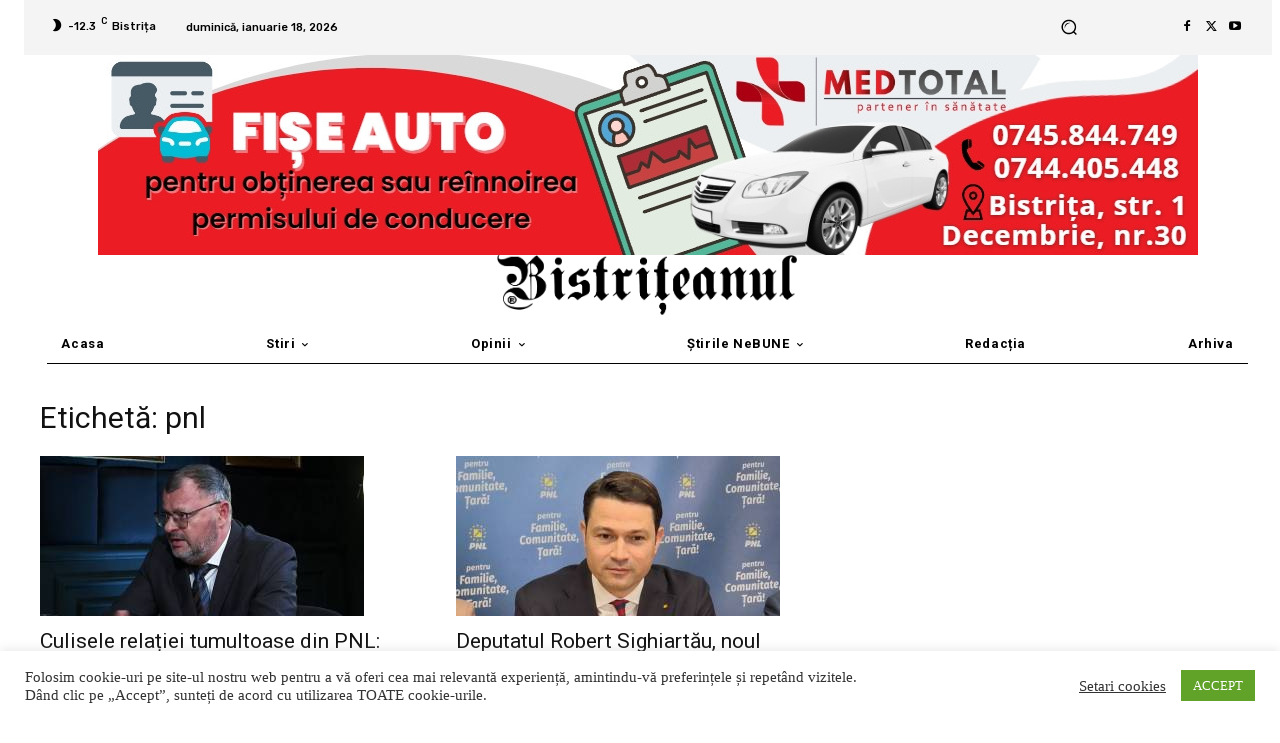

--- FILE ---
content_type: text/html; charset=utf-8
request_url: https://www.google.com/recaptcha/api2/aframe
body_size: 268
content:
<!DOCTYPE HTML><html><head><meta http-equiv="content-type" content="text/html; charset=UTF-8"></head><body><script nonce="Cip-J_r8kBWwTNUIK7hmrQ">/** Anti-fraud and anti-abuse applications only. See google.com/recaptcha */ try{var clients={'sodar':'https://pagead2.googlesyndication.com/pagead/sodar?'};window.addEventListener("message",function(a){try{if(a.source===window.parent){var b=JSON.parse(a.data);var c=clients[b['id']];if(c){var d=document.createElement('img');d.src=c+b['params']+'&rc='+(localStorage.getItem("rc::a")?sessionStorage.getItem("rc::b"):"");window.document.body.appendChild(d);sessionStorage.setItem("rc::e",parseInt(sessionStorage.getItem("rc::e")||0)+1);localStorage.setItem("rc::h",'1768705576912');}}}catch(b){}});window.parent.postMessage("_grecaptcha_ready", "*");}catch(b){}</script></body></html>